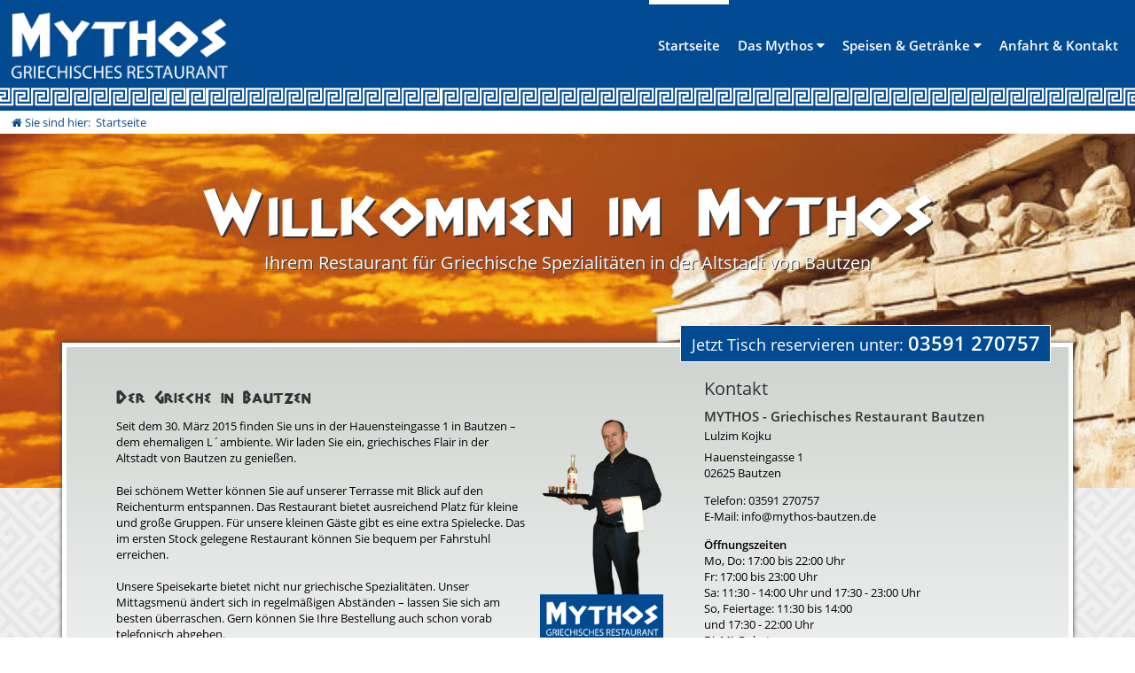

--- FILE ---
content_type: text/html; charset=utf-8
request_url: https://www.mythos-bautzen.de/index.html
body_size: 5231
content:
<!DOCTYPE HTML>
<html lang="de">
<head itemscope="itemscope" itemtype="http://schema.org/WebPage">
<title>Griechisches Restaurant in Bautzen - Mythos - Griechisches Restaurant</title>
<meta http-equiv="content-type" content="text/html; charset=utf-8" />
<meta name="Keywords" content="" />
<meta name="Description" content="GenieÃŸen Sie griechische SpezialitÃ¤ten im historischen Stadtkern von Bautzen." />
<meta property="og:title" content="Griechisches Restaurant in Bautzen" />
<meta property="og:site_name" content="Mythos - Griechisches Restaurant" />
<meta property="og:description" content="GenieÃŸen Sie griechische SpezialitÃ¤ten im historischen Stadtkern von Bautzen." />
<meta property="og:url" content="https://www.mythos-bautzen.de/index.html" />
<meta property="og:image" content="https://www.mythos-bautzen.de/images/default/MYTHOS_social.jpg" />
<meta property="og:image" content="https://www.mythos-bautzen.de/images/userfiles/content/Impressionen/impressionen-gastraum-3.jpg" />
<meta property="og:image" content="https://www.mythos-bautzen.de/images/userfiles/content/Impressionen/impressionen-eingang-1.jpg" />
<meta property="og:image" content="https://www.mythos-bautzen.de/images/userfiles/content/Impressionen/impressionen-gastraum-1.jpg" />
<meta property="og:image" content="https://www.mythos-bautzen.de/images/userfiles/content/Impressionen/impressionen-terrasse-5.jpg" />
<meta property="og:image" content="https://www.mythos-bautzen.de/images/userfiles/content/Impressionen/impressionen-festzimmer-2.jpg" />
<meta itemprop="author" content="Mythos - Griechisches Restaurant" />
<meta itemprop="copyrightHolder" content="Mythos - Griechisches Restaurant" />
<meta itemprop="copyrightYear" content="2026" />
<meta itemprop="dateCreated" content="2015-04-16" />
<meta itemprop="dateModified" content="2024-09-13" />
<meta itemprop="isFamilyFriendly" content="true" />
<meta name="viewport" content="width=device-width; initial-scale=1.0; minimum-scale=1.0; maximum-scale=1.0; user-scalable=0;" />
<link rel="shortcut icon" href="https://www.mythos-bautzen.de/images/default/favicon.png" type="image/png" />
<link rel="stylesheet" media="screen" type="text/css" href="https://www.mythos-bautzen.de/inc/css/FontAwesome/css/font-awesome.min.css" />
<link rel="stylesheet" media="screen" type="text/css" href="https://www.mythos-bautzen.de/inc/css/default.css.php" />
<link rel="stylesheet" media="print" type="text/css" href="https://www.mythos-bautzen.de/inc/css/print.css" />
<link rel="stylesheet" media="screen" type="text/css" href="https://www.mythos-bautzen.de/inc/css/lightbox.css" />
<link rel="stylesheet" href="https://www.mythos-bautzen.de/inc/css/mobile.css" media="only screen and (min-width: 200px) and (max-width : 1280px)" />
<script type="text/javascript">var GLOBALPATH = "";</script>
<script src="https://www.mythos-bautzen.de/inc/js/jquery.js"></script>
<script src="https://maps.google.com/maps/api/js?key=AIzaSyBEBI5wosI_Hdbx-HUztEcd0arSNiwincU&sensor=true" type="text/javascript"></script>
<script type="text/javascript" src="https://www.mythos-bautzen.de/inc/js/googleMaps.js"></script>
<!--[if lte IE 9]>

			<script src="https://html5shiv.googlecode.com/svn/trunk/html5.js"></script>

		<![endif]-->
</head>
<body itemscope="itemscope" itemtype="http://schema.org/WebPage" id="page" class="home" >
<a name="top" ></a>
<a href="#content" title="Sprungmarke zum Inhalt der Seite" class="donotdisplay" >Direkt zum Inhalt springen</a>
<header>
<div class="wrap" >
<div id="Logo" >
<a href="https://www.mythos-bautzen.de/index.html" title="Zur Startseite" ><img src="https://www.mythos-bautzen.de/images/default/logo-MYTHOS.png" width="206" height="67" alt="Mythos - Griechisches Restaurant in Bautzen" />
</a>
</div>
<nav id="navWrapper" >
<div id="mobileNavItem" class="mobileonly"><i class="fa fa-reorder"></i> Men&uuml;</div><ul id="horizontalNavi" >
<li itemscope="itemscope" itemtype="http://schema.org/SiteNavigationElement" class="hNav  active  first  naviItem-home item-0 " >
<a itemprop="url" href="https://www.mythos-bautzen.de/index.html"  class="horizontalNavi" target="_top" title="Seite 'Willkommen im Mythos' anzeigen" ><span itemprop="name">Startseite</span></a>
</li>
<li itemscope="itemscope" itemtype="http://schema.org/SiteNavigationElement" class="hNav  naviItem-blank item-1 " >
<a itemprop="url" href="https://www.mythos-bautzen.de/das-mythos.html"  class="horizontalNavi" target="_top" title="Seite 'Das Mythos' anzeigen" ><span itemprop="name">Das Mythos <i class="fa fa-caret-down"></i>
</span></a>
<ul class="simpleDropDown level-1">
<li class="" ><a href="https://www.mythos-bautzen.de/panorama-terrasse.html"  data-branch=""  class="" target="_top" title="Seite 'Panorama Terrasse' anzeigen" id="nav-455" >Panorama Terrasse</a>
</li>
<li class="" ><a href="https://www.mythos-bautzen.de/panorama-restaurant.html"  data-branch=""  class="" target="_top" title="Seite 'Panorama Restaurant' anzeigen" id="nav-456" >Panorama Restaurant</a>
</li>
<li class="" ><a href="https://www.mythos-bautzen.de/panorama-festzimmer.html"  data-branch=""  class="" target="_top" title="Seite 'Panorama Festzimmer' anzeigen" id="nav-458" >Panorama Festzimmer</a>
</li>
</ul>
</li>
<li itemscope="itemscope" itemtype="http://schema.org/SiteNavigationElement" class="hNav  naviItem-default item-2 " >
<a itemprop="url" href="https://www.mythos-bautzen.de/speisen-und-getraenke.html"  class="horizontalNavi" target="_top" title="Seite 'Speisen &amp; Getränke' anzeigen" ><span itemprop="name">Speisen &amp; Getränke <i class="fa fa-caret-down"></i>
</span></a>
<ul class="simpleDropDown level-1">
<li class="" ><a href="https://www.mythos-bautzen.de/vorspeisen-beilagen-salate.html"  data-branch=""  class="" target="_top" title="Seite 'Vorspeisen, Beilagen &amp; Salate' anzeigen" id="nav-452" >Vorspeisen, Beilagen &amp; Salate</a>
</li>
<li class="" ><a href="https://www.mythos-bautzen.de/hauptspeisen.html"  data-branch=""  class="" target="_top" title="Seite 'Hauptspeisen' anzeigen" id="nav-453" >Hauptspeisen</a>
</li>
<li class="" ><a href="https://www.mythos-bautzen.de/getraenke.html"  data-branch=""  class="" target="_top" title="Seite 'Getränke' anzeigen" id="nav-454" >Getränke</a>
</li>
</ul>
</li>
<li itemscope="itemscope" itemtype="http://schema.org/SiteNavigationElement" class="hNav  naviItem-content5050 item-3 " >
<a itemprop="url" href="https://www.mythos-bautzen.de/anfahrt-kontakt.html"  class="horizontalNavi" target="_top" title="Seite 'Anfahrt &amp; Kontakt' anzeigen" ><span itemprop="name">Anfahrt &amp; Kontakt</span></a>
</li>
</ul>
</nav>
</div>
</header>
<div id="breadcrumbs"  >
<div class="wrap" >
<ul id="breadcrumb"><li class="start"><i class="fa fa-home"> </i> Sie sind hier:</li><li class="breadcrumb current" >Startseite</li></ul></div>
</div><!-- end id:breadcrumbs -->
<main>
<h1>Willkommen im Mythos</h1>
<h2 class="subTitle">Ihrem Restaurant für Griechische Spezialitäten in der Altstadt von Bautzen</h2>
<div class="pattern"><div class="background wrap"><div id="phone">Jetzt Tisch reservieren unter: <span>03591 270757</span></div><div class="homecontent"><section id="content" class="col2 colLeft" ><a name="content" ></a><div itemprop="text" id="text" >
<h2>Der Grieche in Bautzen</h2>

<p><img alt="Lulzim Kojku" src="/userfiles/content/lulzim-kojku_start.png" style="width: 139px; height: 250px; float: right;" />Seit dem 30. M&auml;rz 2015 finden Sie uns in der Hauensteingasse 1 in Bautzen &ndash; dem ehemaligen L&acute;ambiente. Wir laden Sie ein, griechisches Flair in der Altstadt von Bautzen zu genie&szlig;en.</p>

<p>Bei sch&ouml;nem Wetter k&ouml;nnen Sie auf unserer Terrasse mit Blick auf den Reichenturm entspannen. Das Restaurant bietet ausreichend Platz f&uuml;r kleine und gro&szlig;e Gruppen. F&uuml;r unsere kleinen G&auml;ste gibt es eine extra Spielecke. Das im ersten Stock gelegene Restaurant k&ouml;nnen Sie bequem per Fahrstuhl erreichen.</p>

<p>Unsere Speisekarte bietet nicht nur griechische Spezialit&auml;ten. Unser Mittagsmen&uuml; &auml;ndert sich in regelm&auml;&szlig;igen Abst&auml;nden &ndash; lassen Sie sich am besten &uuml;berraschen. Gern k&ouml;nnen Sie Ihre Bestellung auch schon vorab telefonisch abgeben.</p>

<p align="right">Jammas und Kalisas Orexi!<br />
Ihr Lulzim Kojku</p>
</div ><!-- end id:text -->
</section><!-- end id:content --><aside id="contact" class="col2 colRight"><h2 class="" >Kontakt</h2><div itemscope itemtype="http://schema.org/LocalBusiness">
	<h3 itemprop="name" id="AddWidgetHeading">MYTHOS - Griechisches Restaurant Bautzen</h3>
	<ul id="AddWidgetContent">
		<li itemprop="contactPoint" id="AddWidgetContact">Lulzim Kojku</li>
		<li itemprop="address" itemscope itemtype="http://schema.org/PostalAddress">
			<ul>
				<li itemprop="streetAddress"  id="AddWidgetStreet">Hauensteingasse 1</li><li id="AddWidgetLocation"><span itemprop="postalCode">02625</span> <span itemprop="addressLocality">Bautzen</span></li>
			</ul>
		<li>
			<ul id="AddwidgetConnections"><li id="AddWidgetPhone">
					<span class="label">Telefon:</span>
					<span itemprop="telephone" class="text">03591 270757</span>
				</li><li id="AddWidgetEMail">
					<span class="label">E-Mail:</span>
					<span itemprop="email" class="text">info@mythos-bautzen.de</span>
				</li></ul>
		</li><li id="AddWidgetDescription"><b>&Ouml;ffnungszeiten</b><br/>Mo, Do: 17:00 bis 22:00 Uhr<br />
Fr: 17:00 bis 23:00 Uhr<br />
Sa: 11:30 - 14:00 Uhr und 17:30 - 23:00 Uhr<br />
So, Feiertage: 11:30 bis 14:00 <br />
und 17:30 - 22:00 Uhr<br />
Di, Mi: Ruhetag</li></ul>
</div><!-- end:itemscope --><a class="linkBtn" href="#anreise" title="So finden Sie uns">Anfahrt &amp; Parken</a></aside><hr/><aside id="teaser"><ul><li class="col3 colLeft"><h3>Terrasse &amp; Partyraum</h3><p><img src="https://www.mythos-bautzen.de/images/default/ok.png" width="33" height="31" alt="" class="ok" />Mit sonnigem Freisitz und extra Partyraum f&uuml;r Familienfeiern</p></li><li class="col3 colMiddle"><h3>Kinderfreundlich</h3><p><img src="https://www.mythos-bautzen.de/images/default/ok.png" width="33" height="31" alt="" class="ok" />Mit Kinderspielecke, kindergerechter Toilette und Wickelraum</p></li><li class="col3 colRight"><h3>Behindertengerecht</h3><p><img src="https://www.mythos-bautzen.de/images/default/ok.png" width="33" height="31" alt="" class="ok" />Mit hauseigenem Fahrstuhl, behindertengerechter Toilette</p></li></ul></aside></div><!-- end class:homecontent --></div><!-- end class:wrap --></div><!-- end class:pattern --><section id="images"><div class="wrap"><h2 class="mythos">Impressionen</h2><p><a data-lightbox="bilder" href="/userfiles/content/Impressionen/impressionen-eingang-1.jpg" title="Eingangsbereich des MYTHOS"><img alt="Eingangsbereich des MYTHOS" src="/userfiles/content/Impressionen/thumbs/impressionen-eingang-1.jpg" style="width: 200px; height: 200px;" /></a> <a data-lightbox="bilder" href="/userfiles/content/Impressionen/impressionen-gastraum-1.jpg" title="Gastraum des MYTHOS"><img alt="Gast des MYTHOS" src="/userfiles/content/Impressionen/thumbs/impressionen-gastraum-1.jpg" style="width: 200px; height: 200px;" /></a> <a data-lightbox="bilder" href="/userfiles/content/Impressionen/impressionen-gastraum-2.jpg" title="Blick auf die Bar"><img alt="Blick auf die Bar" src="/userfiles/content/Impressionen/thumbs/impressionen-gastraum-2.jpg" style="width: 200px; height: 200px;" /></a> <a data-lightbox="bilder" href="/userfiles/content/Impressionen/impressionen-gastraum-3.jpg" title="Ouzo an der Bar"><img alt="Ouzo an der Bar" src="/userfiles/content/Impressionen/thumbs/impressionen-gastraum-3.jpg" style="width: 200px; height: 200px;" /></a> <a data-lightbox="bilder" href="/userfiles/content/Impressionen/impressionen-gastraum-4.jpg" title="Oberer Sitzbereich mit Panoramblick"><img alt="Oberer Sitzbereich mit Panoramblick" src="/userfiles/content/Impressionen/thumbs/impressionen-gastraum-4.jpg" style="width: 200px; height: 200px;" /></a> <a data-lightbox="bilder" href="/userfiles/content/Impressionen/impressionen-terrasse-1.jpg" title="Blick auf den Reichenturm von der Terrasse"><img alt="Blick auf den Reichenturm von der Terrasse" src="/userfiles/content/Impressionen/thumbs/impressionen-terrasse-1.jpg" style="width: 200px; height: 200px;" /></a> <a data-lightbox="bilder" href="/userfiles/content/Impressionen/impressionen-terrasse-2.jpg" title="Ãœberdachte Terrasse des MYTHOS"><img alt="Ãœberdachte Terrasse des MYTHOS" src="/userfiles/content/Impressionen/thumbs/impressionen-terrasse-2.jpg" style="width: 200px; height: 200px;" /></a> <a data-lightbox="bilder" href="/userfiles/content/Impressionen/impressionen-terrasse-5.jpg" title="Blick auf die Terrasse"><img alt="Blick auf die Terrasse" src="/userfiles/content/Impressionen/thumbs/impressionen-terrasse-5.jpg" style="width: 200px; height: 200px;" /></a> <a data-lightbox="bilder" href="/userfiles/content/Impressionen/impressionen-spielecke-1.jpg" title="Kinderspielecke im MYTHOS"><img alt="Kinderspielecke im MYTHOS" src="/userfiles/content/Impressionen/thumbs/impressionen-spielecke-1.jpg" style="width: 200px; height: 200px;" /></a> <a data-lightbox="bilder" href="/userfiles/content/Impressionen/impressionen-festzimmer-2.jpg" title="Blick in das groÃŸe Festzimmer des MYTHOS"><img alt="Blick in das groÃŸe Festzimmer des MYTHOS" src="/userfiles/content/Impressionen/thumbs/impressionen-festzimmer-2.jpg" style="width: 200px; height: 200px;" /></a> <a data-lightbox="bilder" href="/userfiles/content/Impressionen/impressionen-festzimmer-3.jpg" title="Abtrennbarer Extraraum"><img alt="Abtrennbarer Extraraum" src="/userfiles/content/Impressionen/thumbs/impressionen-festzimmer-3.jpg" style="width: 200px; height: 200px;" /></a> <a data-lightbox="bilder" href="/userfiles/content/Impressionen/impressionen-festzimmer-4.jpg" title="Beamer mit Leinwand im Festzimmmer"><img alt="Beamer mit Leinwand im Festzimmmer" src="/userfiles/content/Impressionen/thumbs/impressionen-festzimmer-4.jpg" style="width: 200px; height: 200px;" /></a></p>
<div class="link"><a href="https://www.mythos-bautzen.de/das-mythos.html" title="Zur Speisekarte des MYTHOS">360°-Bilder und mehr Impressionen</a></div></div><!-- end class:wrap --></section><div class="pattern"><div class="background wrap"><section id="menue"><h2>Auszug aus unserer Speisekarte</h2><div class="borderdotted" id="ThreeColArea">
<div class="col3 colLeft" id="LeftColumn">
<h3>Vorspeisen</h3>

<ul>
	<li><strong>Ochtapodi (Oktopussalat)</strong><br />
	<em>Tintenfisch eingelegt in &Ouml;l und Essig</em></li>
	<li><strong>Peperoni gegrillt</strong><br />
	<em>am Spie&szlig; mit frischem Knoblauch und Kr&auml;uterbutter</em></li>
	<li><strong>Dolmadakia</strong><br />
	<em>Weinbl&auml;tter gef&uuml;llt mit Reis, dazu Zaziki</em></li>
	<li><strong>Saganaki spezial</strong><br />
	<em>panierter Fetak&auml;se mit Metaxasauce</em></li>
</ul>
</div>

<div class="col3 colMiddle" id="MiddleColumn">
<h3>Fleischgerichte</h3>

<ul>
	<li><strong>Gyros mit Metaxasauce</strong><br />
	<em>mit Metaxasauce und K&auml;se &uuml;berbacken, dazu Pommes und Salat</em></li>
	<li><strong>Bifteki</strong><br />
	<em>mit Fetak&auml;se gef&uuml;llt, Pommes, Zaziki und Salat</em></li>
	<li><strong>2 Lammspie&szlig;e</strong><br />
	<em>dazu Knoblauchkartoffeln und Salat</em></li>
	<li><strong>Selamina-Teller</strong><br />
	<em>Schweinefilet mit Kr&auml;uterbutter, dazu Knoblauchkartoffeln und Salat</em></li>
</ul>
</div>

<div class="col3 colRight" id="RightColumn">
<h3>Platten und Weiteres</h3>

<ul>
	<li><strong>Mythos-Platte</strong><br />
	<em>Suzuki, Schweinesteak, Leber, Gyros, Lammkotelett, Folienkartoffel, mit Zaziki und Salat</em></li>
	<li><strong>Mythos-Pfanne</strong><br />
	<em>Scampis (gesch&auml;lt) mit Metaxasauce, Zwiebeln, Knoblauch, Peperoni, Fetak&auml;se, dazu Knoblauchkartoffeln und Salat</em></li>
	<li><strong>Akropolis-Platte</strong><br />
	<em>4 Suzuki, 4 Souvlaki, 4 H&uuml;hnerbrustfilets, Gyros, Reis, Knoblauchkartoffeln, Zaziki und Bauernsalat</em></li>
	<li><strong>Moussaka</strong><br />
	<em>Eine griechische Spezialit&auml;t aus gebratenen Auberginenscheiben, frittierten Kartoffelscheiben, lecker angemachtem Hackfleisch, &uuml;berbacken mit B&eacute;chamelsauce</em></li>
</ul>
</div>
</div>
<div class="link"><a href="https://www.mythos-bautzen.de/speisen-und-getraenke.html" title="Zur Speisekarte des MYTHOS">Zur vollst&auml;ndigen Speisekarte</a></div></section></div><!-- end class:wrap --></div><!-- end class:pattern --><div class="wrap"><h2 id="anreise" class="mythos">Anfahrt &amp; Parken</h2></div><div class="pattern map"><section id="map-image" style="background-image: url('https://www.mythos-bautzen.de/images/default/mythos-bautzen-standort.jpg')"><img src="https://www.mythos-bautzen.de/images/default/mythos-bautzen-standort.jpg" widht="1920" height="600" alt="" /></section><aside id="mapinfo" class="background wrap"><div class="borderdotted" id="TwoColArea">
<div class="col2 colLeft" id="LeftColumn">
<h3>So finden Sie uns</h3>

<p>Das MYTHOS befindet sich direkt im historischen Stadtkern von Bautzen und ist ideal von allen Sehensw&uuml;rdigkeiten zu Fu&szlig; zu erreichen. Egal, ob Sie vom Hauptmarkt oder auch vom Kornmarkt kommen, Sie sind weniger als 5 Minuten unterwegs.</p>

<p>Am einfachsten erreichen Sie uns &uuml;ber die Einkaufs- und Fu&szlig;g&auml;ngerzone &bdquo;Reichenstra&szlig;e&ldquo;. Diese wird in der Mitte durch die Hauensteingasse gekreuzt. Vom Hauptmarkt kommend, biegen Sie links ab und aus Richtung Reichturm rechts. Danach laufen Sie direkt auf unser Griechisches Restaurant zu.</p>

<p><a href="https://www.google.com/maps/place/MYTHOS/@51.18184,14.4241432,17z/data=!3m1!4b1!4m5!3m4!1s0x4708558f84e7ccaf:0x4ec7264aae2e2c4f!8m2!3d51.18184!4d14.4263319" target="_blank" title="MYTHOS bei Google maps">MYTHOS - Griechisches Restaurant bei Google maps anzeigen</a></p>
</div>

<div class="col2 colRight" id="RightColumn">
<h3>Parkm&ouml;glichkeiten</h3>

<p>Zum Parken stehen Ihnen verschiedene M&ouml;glichkeiten zur Verf&uuml;gung:</p>

<ul>
	<li>Wendische Stra&szlig;e (mit Parkschein)</li>
	<li>Parkplatz T&ouml;pferstra&szlig;e (mit Parkschein)</li>
	<li>Parkhaus im Kornmarkthaus (bis zu 2h kostenlos)</li>
	<li>Parkhaus im Kornmarkt-Center (mit Parkschein)</li>
	<li>Parkplatz Sch&uuml;tzenplatz (kostenlos &ndash; ca. 10min entfernt)</li>
	<li>Parkplatz Holzmarkt (mit Parkschein &ndash; ca. 10min entfernt)</li>
	<li>Parkplatz Schliebenstra&szlig;e (kostenlos &ndash; ca. 15min entfernt)</li>
</ul>
</div>
</div>
</aside></div><!-- end class:background --></main>
<footer>
<div class="wrap">
<h6 class="donotdisplay" >Footer</h6><ul id="footerNavi" >
<li itemscope="itemscope" itemtype="http://schema.org/SiteNavigationElement" class="microNavi" >
<a itemprop="url" href="https://www.mythos-bautzen.de/anfahrt-kontakt.html"  class="microNavi" target="_self" title="Seite 'Anfahrt &amp; Kontakt' anzeigen" ><span itemprop="name">Anfahrt &amp; Kontakt</span>
</a>
</li>
<li itemscope="itemscope" itemtype="http://schema.org/SiteNavigationElement" class="microNavi" >
&nbsp;|&nbsp;<a itemprop="url" href="https://www.mythos-bautzen.de/Impressum.html"  class="microNavi" target="_self" title="Seite 'Impressum' anzeigen" ><span itemprop="name">Impressum</span>
</a>
</li>
<li itemscope="itemscope" itemtype="http://schema.org/SiteNavigationElement" class="microNavi" >
&nbsp;|&nbsp;<a itemprop="url" href="https://www.mythos-bautzen.de/datenschutzerklaerung.html"  class="microNavi" target="_self" title="Seite 'Datenschutzerklärung' anzeigen" ><span itemprop="name">Datenschutz</span>
</a>
</li>
</ul>
<p class="center">&copy; MYTHOS - Griechisches Restaurant 2026 | Layout &amp; Umsetzung: <a href="https://www.klinger-media.de" title="Wir planen und erstellen Ihre Webseite"><b>klinger</b>.MEDIA GmbH</a></p></div>
</footer><!-- end id:footer -->
<div id="backgroundImg">
<img src="https://www.mythos-bautzen.de/images/default/background-home.jpg" alt="" />
</div>
<a href="#top" id="toTop"><i class="fa fa-chevron-up"></i></a><script type="text/javascript" src="https://www.mythos-bautzen.de/inc/js/default.js"></script>
<script type="text/javascript" src="https://www.mythos-bautzen.de/inc/js/lightbox.min.js"></script>
</body>
</html>


--- FILE ---
content_type: text/css; charset=utf-8
request_url: https://www.mythos-bautzen.de/inc/css/default.css.php
body_size: 5916
content:

/**
 * 0) FONTS
 **/

/* open-sans-300 - latin */
@font-face {
  font-family: 'Open Sans';
  font-style: normal;
  font-weight: 300;
  src: url('fonts/open-sans-v15-latin-300.eot'); /* IE9 Compat Modes */
  src: local('Open Sans Light'), local('OpenSans-Light'),
       url('fonts/open-sans-v15-latin-300.eot?#iefix') format('embedded-opentype'), /* IE6-IE8 */
       url('fonts/open-sans-v15-latin-300.woff2') format('woff2'), /* Super Modern Browsers */
       url('fonts/open-sans-v15-latin-300.woff') format('woff'), /* Modern Browsers */
       url('fonts/open-sans-v15-latin-300.ttf') format('truetype'), /* Safari, Android, iOS */
       url('fonts/open-sans-v15-latin-300.svg#OpenSans') format('svg'); /* Legacy iOS */
}
/* open-sans-italic - latin */
@font-face {
  font-family: 'Open Sans';
  font-style: italic;
  font-weight: 400;
  src: url('fonts/open-sans-v15-latin-italic.eot'); /* IE9 Compat Modes */
  src: local('Open Sans Italic'), local('OpenSans-Italic'),
       url('fonts/open-sans-v15-latin-italic.eot?#iefix') format('embedded-opentype'), /* IE6-IE8 */
       url('fonts/open-sans-v15-latin-italic.woff2') format('woff2'), /* Super Modern Browsers */
       url('fonts/open-sans-v15-latin-italic.woff') format('woff'), /* Modern Browsers */
       url('fonts/open-sans-v15-latin-italic.ttf') format('truetype'), /* Safari, Android, iOS */
       url('fonts/open-sans-v15-latin-italic.svg#OpenSans') format('svg'); /* Legacy iOS */
}
/* open-sans-regular - latin */
@font-face {
  font-family: 'Open Sans';
  font-style: normal;
  font-weight: 400;
  src: url('fonts/open-sans-v15-latin-regular.eot'); /* IE9 Compat Modes */
  src: local('Open Sans Regular'), local('OpenSans-Regular'),
       url('fonts/open-sans-v15-latin-regular.eot?#iefix') format('embedded-opentype'), /* IE6-IE8 */
       url('fonts/open-sans-v15-latin-regular.woff2') format('woff2'), /* Super Modern Browsers */
       url('fonts/open-sans-v15-latin-regular.woff') format('woff'), /* Modern Browsers */
       url('fonts/open-sans-v15-latin-regular.ttf') format('truetype'), /* Safari, Android, iOS */
       url('fonts/open-sans-v15-latin-regular.svg#OpenSans') format('svg'); /* Legacy iOS */
}
/* open-sans-600 - latin */
@font-face {
  font-family: 'Open Sans';
  font-style: normal;
  font-weight: 600;
  src: url('fonts/open-sans-v15-latin-600.eot'); /* IE9 Compat Modes */
  src: local('Open Sans SemiBold'), local('OpenSans-SemiBold'),
       url('fonts/open-sans-v15-latin-600.eot?#iefix') format('embedded-opentype'), /* IE6-IE8 */
       url('fonts/open-sans-v15-latin-600.woff2') format('woff2'), /* Super Modern Browsers */
       url('fonts/open-sans-v15-latin-600.woff') format('woff'), /* Modern Browsers */
       url('fonts/open-sans-v15-latin-600.ttf') format('truetype'), /* Safari, Android, iOS */
       url('fonts/open-sans-v15-latin-600.svg#OpenSans') format('svg'); /* Legacy iOS */
}

/**
 * 1) GERNERAL CSS
 **/

/* RESET CSS PROPERTIES */
* { margin: 0; padding: 0; }

@font-face {
	font-family: "MYTHOS";
	src: url("https://www.mythos-bautzen.de/inc/css/Adonais.ttf");
}

/* HTML AND BODY */
html {}
body { color: #000; font-size: 80%; font-family: 'Open Sans', sans-serif, trebuchet ms, verdana, arial; background: url('https://www.mythos-bautzen.de/images/default/pattern.jpg') #fff; position: relative; }

/* HIDING ELEMENTS // usability, responsive design buttons */
.donotdisplay,
	.printonly,
	.mobileonly { left: -9999px; position: absolute; }

/**
 * COLS AND SIDEBARS - start
 **/
 .colLeft { margin-right: 1%; float: left; }
.colRight { margin-left: 1%; float: right; }

.col2 { width: 49%; }

.col3 { width: 32%; margin: 0 .5%; }
.col3.colLeft { margin-left: 0; }
.col3.colRight { margin-right: 0; }
.col3.colMiddle { float: left; }

aside.col2,
	sidebar.col2 { width: 24%; }
aside.col3,
	sidebar.col3 { width: 19.5%; }
aside.col3.colLeft,
	sidebar.col3.colLeft { margin-left: .5%; }
aside.col3.colRight,
	sidebar.col3.colRight { margin-right: .5%; }

#content.col1, #contentsection.col1 { width: 100%; }
#content.col2, #contentsection.col2 { width: 74%;  }
#content.col3, #contentsection.col3 { width: 59%; float: left; margin: 0 .5%; }

/**
 * COLS AND SIDEBARS - end
 **/

/**
 * GENERAL TEXT STYLES - start
 **/

	/* headlines */
	h1 { font-family: MYTHOS; font-size: 200%; font-weight: 300; color: #333; padding: 1.5% 0 .5%; }
	h2 { font-size: 160%; font-weight: 400; color: #333;  padding: 2% 0 1%; }
	h3 { color: #333; font-size: 120%; padding: 1.5% 0 .5%; }
	h4 { color: #333; font-size: 90%; padding: 1% 0 0; }
	h5 { color: #333; font-size: 80%; padding: .5% 0 0; }

	/* abstracts */
	p { padding: 1% 0 2%; -moz-hyphens: auto; -o-hyphens: auto; -webkit-hyphens: auto; -ms-hyphens: auto; -hyphens: auto; }
	a { color: #024a91; text-decoration: none; }
	a:hover { color: #000; }
	.disabled,
		a.disabled { text-decoration: line-through; }
	.right { text-align: right; }
	.left { text-align: left; }
	.center { text-align: center; }
	.justify {text-align: justify; }
	.floatleft { float: left; }
	.floatright { float: right; }
	.clearboth { clear: both; }
	.bold { font-weight: bold; }
	.italic { font-style: italic; }
	.small { font-size: 80%; }
	.large { font-size: 120%; }
	.honey { position: absolute; left: -9999px; }

	/* tables */
	table,
		th,
		td { border: none; }
	td,
		th { vertical-align: top; padding: 1% 2%; }
	th { text-align: left; }

/**
 * GENERAL TEXT STYLES - end
 */

/**
 * NAVIGATION - start
 **/

	/* horizontal main navigation */
		#horizontalNavi  { position: relative; list-style: none; float: right; }
	#horizontalNavi > li { position: relative; float: left;  font-size: 120%; font-weight: 400; display: block; position: relative; }
	#horizontalNavi > li > a { display: block; padding: 7px 10px; color: #fff; font-weight: bold; line-height: 80px; border-top: solid 5px #024a91; -moz-box-sizing: border-box; -webkit-box-sizing: border-box; box-sizing: border-box;
		-webkit-transition: all 0.3s ease-in;
		-moz-transition: all 0.3s ease-in;
		-o-transition: all 0.3s ease-in;
		-ms-transition: all 0.3s ease-in;
		transition: all 0.3s ease-in; }
	#horizontalNavi > li.active > a { color: #fff; font-weight: bold; border-top: solid 5px #fff;}
	#horizontalNavi > li:hover,
		#horizontalNavi > li:hover > a { color: #fff; text-decoration: none; font-weight: bold; }
	#horizontalNavi > li:hover > a { border-top: solid 5px #fff; }
	/* dropdown for horizontal main navigation */
	#horizontalNavi ul {
		position:absolute;
		width:250px;
        overflow: hidden;
        height: 0;
		z-index:100;
		-webkit-transition: height 0.3s ease-in;
		-moz-transition: height 0.3s ease-in;
		-o-transition: height 0.3s ease-in;
		-ms-transition: height 0.3s ease-in;
		transition: height 0.3s ease-in;
    }

	#horizontalNavi > li:hover ul,
		#horizontalNavi > li > a:hover ul { height:500px; /* default height */ }

    #horizontalNavi ul li {
		background: #024a91;
		width: 100%;
		margin: 0;
		font-size: 80%;
    	font-weight: 400;
		-webkit-transition: background-color 0.3s ease;
		-moz-transition: background-color 0.3s ease;
		-o-transition: background-color 0.3s ease;
		-ms-transition: background-color 0.3s ease;
		transition: background-color 0.3s ease;
	}

	#horizontalNavi ul li:hover { background: #fff; }
    #horizontalNavi ul li a { display: block; padding: 2.5% 3%; text-decoration: none; color: #fff; }
	#horizontalNavi ul li a:hover, #horizontalNavi ul li:hover > a { color: #024a91; }
	#horizontalNavi ul li + li { border-top: 1px solid #fff; }

	/* micro navigation */
		#microNavi { overflow: hidden; float: right; padding: 1%  1% 0 0; }
	#microNavi li { float: left; }
	#microNavi li a { color: #323232; }
	#microNavi li a:hover { color: #E1001A; }

	/* footer navi */
		#footerNavi { overflow: hidden; padding: 3% 0% 0; color: #fff; display: inline-block; }
	#footerNavi li { list-style: none; float: left; font-size: 140%; }
	#footerNavi li a { color: #fff; padding: .5% 0; }
	#footerNavi li a:hover { color: #fff; text-decoration: underline; }

	/* subnavi inside content */
		#subNaviPreview { list-style: none; }
	#subNaviPreview li { border-top: 1px dotted #152861; margin: 2% 0; }
	#subNaviPreview li > a {padding: 2% 0; }
	#subNaviPreview li.first { border-top: 2px solid #152861; }
	#subNaviPreview h2 { font-family: MYTHOS; }

	/* subnavigation in sidebar */
		aside#subNavi { width: 24%; margin: 1% 1% .5% 0; float: left; -moz-hyphens: auto; -o-hyphens: auto; -webkit-hyphens: auto; -ms-hyphens: auto; -hyphens: auto; }
	aside#subNavi ul, .colMenueNav ul { list-style: none; }
	aside#subNavi ul.navi li, .colMenueNav ul li { margin: 2% 0; display: block; line-height: 120%; background: #024a91; }
	aside#subNavi ul.navi li  > a, .colMenueNav ul li > a {padding: 2.5% 2%; }
	aside#subNavi ul.navi li:first-child, .colMenueNav ul li:first-child { border-top: none; }
	aside#subNavi a, .colMenueNav a, .colMenueNav span { font-size: 120%; font-weight: bold; color: #fff; display: block; }
	aside#subNavi ul.navi li:hover,
		aside#subNavi ul.navi li:hover a,
		aside#subNavi ul.navi li.activeItem,
		aside#subNavi ul.navi li.activeItem a { color: #024a91; text-decoration: none; background: #fff; }
	.navi.depth-1 { }
	.navi.depth-2 { }
	.navi.depth-3 { }
	.navi.depth-4 { }

/**
 * NAVIGATION - end
 **/

/* TEXT BLOCK SETTINGS */
/* #text img {	border: 5px solid #fff; margin: 5px;}*/
#text ul,
	#text ol { margin: 2% 0 2% 3%; }
#text ul li,
	#text ol li { padding: 1% 0; }
#text .map_canvas img,
	.tabContainer #map_canvas img { border: none; margin: 0px; -webkit-box-shadow: 0 0 0px #000; -moz-box-shadow: 0 0 0px #000; box-shadow: 0 0 0px #000; }

/* PAGINATION */
.Pages,
	.activePage{ display: inline-block; font-size: 100%; font-weight: bold; color: #152861;  margin-right: 2%; padding: 1% 2%; }
.activePage { color: #fff !important; text-decoration: underline; background: #152861; border: 1px solid #152861; }
a.activePage:hover { color: #fff !important; }
#page .Pages:link,
	.Pages:visited { cursor: pointer; text-decoration: none; border: 1px solid #152861; }
#page .Pages:hover { color: #fff !important; background: #152861; }

/* INPUTFIELDS */
.defaultField { overflow: hidden; }
.defaultField input,
	.defaultField textarea,
	.defaultField select { width: 97%; border: solid 1px #868788; padding: 1%; margin: 1% 0%; }
.defaultField input:focus,
	.defaultField textarea:focus,
	.defaultField select:focus { border: solid 1px #323232; }
.defaultField textarea { height: 200px; }
.defaultField input[type="checkbox"] { width: auto; margin-top: 2%; }
.defaultField label, .defaultField div.labelFake { padding: 1% 0; }
.defaultField label.noFloat { float: none; }
.defaultField .inputWrapper { overflow: hidden; }
input.fieldError, textarea.fieldError { border: solid 1px #c02e2e; }
div.fieldError { clear: left; color: #ff0000; font-size: 80%; margin-left: 1%; }
label.cbFloat { width: 200px; float: left; }

.privacy label { display: inline-block; }
.privacy p { padding: .5% 0 .5% 1%; }

/* MESSAGES */
.msgList { list-style: none; padding: 0; margin: 1% 0; }
.msgList li { margin: .25% 0; padding: .5%; color: #fff; text-shadow: #333 1px 1px 0; }
.msgList li i { padding-right: .5%; }
.warningMsg { background: #e88615;  }
.errorMsg { background: #c02e2e; }
.successMsg { background: #469b2b; }

/* SHADOW */
.shadow { -webkit-box-shadow: 0 0 8px #000000; -moz-box-shadow: 0 0 8px #000000; box-shadow: 0 0 8px #000000; }
.shadowSmall { -webkit-box-shadow: 0 0 2px #000000; -moz-box-shadow: 0 0 2px #000000; box-shadow: 0 0 2px #000000; }

/* WRAPPER */
.wrap { margin: 0 auto; max-width: 1140px; position: relative; width: 100%; }
.overflow { overflow: hidden; }
.loading { width: 100%; height: 100%; background: url( 'https://www.mythos-bautzen.de/images/loading.gif' ) transparent center center no-repeat; }

/**
 * 2) STYLES CORE DESIGN
 **/

 /* Mobile Navigation*/
 #mobileNavItem { padding: 1%; left: -99999px; position: absolute; cursor: pointer; color: #fff; clear: both;}

/* BREADCRUMBS */
#breadcrumbs { display: inline-block; overflow: hidden; overflow: hidden; width: 100%; clear: both; background: #fff; padding-bottom: 4px; }
#breadcrumbs li { list-style: none; color: #024a91; text-decoration: none; outline: none; display: block; float: left; padding: 0.3% 0 0 0; position: relative; }
#breadcrumbs li a { text-decoration: none; color: #024a91; }
#breadcrumbs li:hover a { color: #024a91; }
#breadcrumbs li.start { padding-right: .5%; }

/* CONTACT */
label.contact { float: left; width: 170px; }
input.contactfield { width: 300px; border: solid 1px #152861; }
input.contactBtn { margin-left: 170px; border: 1px solid #152861; color: #fff; background: #555; padding: 2px 20px; font-weight: bold; text-shadow: #000 1px 1px 0px; }
input.contactBtn:hover { background: #152861; border: 1px solid #555; color: #fff; cursor: pointer; }
.leftCB input {float: left; padding: 0 0 0 1%;}
.leftCB label {padding: 1.75% 0 0 1%;}
input.button { color: #fff; border: solid 2px #fff; background: #024a91; padding: 1% 4%; margin-top: 2%; cursor: pointer; font-weight: 600; }
input.button:hover { color: #024a91; border: solid 2px #024a91; background: #fff; }

/* SITEMAP */
#sitemap { line-height: 20px; overflow: hidden; }
#sitemap ul { list-style-type: none; padding: 0px 0px 0px 24px; margin: 0px 0px 0px -24px;  background: url( 'https://www.mythos-bautzen.de/images/default/explorer_down.png' ) repeat-y 0% 0%; }
#sitemap li:last-child ul { background-image: none; }
#sitemap li { background: url( 'https://www.mythos-bautzen.de/images/default/explorer_node.png' ) no-repeat 0% 0%; padding: 0 0 0 24px; margin: 0; }
#sitemap li:last-child { background: url( 'https://www.mythos-bautzen.de/images/default/explorer_corner.png' ) no-repeat 0% 0%; }

/* LOGIN FORM */
.twocolumns { width: 50%;  float: left; margin: 1% 0; }
.twocolumns label {width: auto; float: none; padding: 0; }
/*.colLeft { clear: left; padding-right: 20px;}*/
fieldset.orderRegister { padding: 2%; margin-bottom: 4%; border: solid 1px #868788; }
fieldset.orderRegister legend { font-weight: bold; padding: 0 2%;}
input.inputlogin,
	select.selectlogin { width: 200px; border: solid 1px #868788; padding: 1%; }
input.inputlogin:focus,
	select.selectlogin:focus { border: solid 1px #323232; }
.twocolumns .submitBtn { border: none; color: #fff; background: #323232; margin: 0 .1%; padding: .5% 1%; }
.twocolumns .submitBtn:hover { background: #EA690B; cursor: pointer; }

/* SEARCH */
#search { overflow: hidden; float: left; }
input#searchBox { border: solid 1px #fff; background: #fff; width: 150px; float: left; }
ul#searchResults { list-style: none; }
ul#searchResults li { padding-bottom: 4%; margin-bottom: 4%; border-bottom: solid 1px #002900;  }
ul#searchResults p { padding: 0; }
p.searchLink { font-size: 90%; margin-top: 1%; }
#searchForm { float: right; height: 18px; }

/**
 * 3) PROJECT ADAPTIONS
 **/

header, main, footer, #breadcrumbs { clear: both; z-index: 2; position: relative; }

#toTop { position: fixed; bottom: 170px; right: 30px; background: rgba( 0, 93, 168, .7); color: #fff; padding: 15px; z-index: 5; opacity: 0; }

/* HEADER */
header { background: url('https://www.mythos-bautzen.de/images/default/muster.png') #024a91 repeat-x center bottom; color: #fff; height: 120px; border-bottom: solid 5px #024a91; z-index: 3;}
#Logo { width: 30%; float: left; }
#Logo img { border: none; padding: 1%; width: auto; height: 90px; }

/* NAVIGATIONS */
nav {float: right; width: 70%;}

/* SIDEBARS */
aside,
	.sidebar {}

/* CONTENT */
section {}

h1 { color: #fff; font-size: 600%; text-shadow: 2px 2px 0px #333; text-align: center; padding: 4% 0 0; }
h2.subTitle { color: #fff; text-shadow: 1px 1px 0px #333; text-align: center; padding: 0 0 4%; }
h2.mythos { font-family: MYTHOS; color: #fff; text-shadow: 1px 1px 0px #333; }
#text h2 { font-family: MYTHOS; }
hr { clear: both; background: url('https://www.mythos-bautzen.de/images/default/line.png') no-repeat center center transparent; padding: 2%; border: 0;}
img.ok { float: left; margin-right: 1%; }

.background { border: solid 5px #fff; display: inline-block; padding: 2% 4%; width: 100%; margin-bottom: 2%; position: relative;
	background: #cfd4d0; /* Old browsers */
	/* IE9 SVG, needs conditional override of 'filter' to 'none' */
	background: url([data-uri]);
	background: -moz-linear-gradient(top,  #cfd4d0 0%, #ffffff 100%); /* FF3.6+ */
	background: -webkit-gradient(linear, left top, left bottom, color-stop(0%,#cfd4d0), color-stop(100%,#ffffff)); /* Chrome,Safari4+ */
	background: -webkit-linear-gradient(top,  #cfd4d0 0%,#ffffff 100%); /* Chrome10+,Safari5.1+ */
	background: -o-linear-gradient(top,  #cfd4d0 0%,#ffffff 100%); /* Opera 11.10+ */
	background: -ms-linear-gradient(top,  #cfd4d0 0%,#ffffff 100%); /* IE10+ */
	background: linear-gradient(to bottom,  #cfd4d0 0%,#ffffff 100%); /* W3C */
	filter: progid:DXImageTransform.Microsoft.gradient( startColorstr='#cfd4d0', endColorstr='#ffffff',GradientType=0 ); /* IE6-8 */

	-webkit-box-shadow: 0px 0px 5px 0px rgba(51,51,51,1);
	-moz-box-shadow: 0px 0px 5px 0px rgba(51,51,51,1);
	box-shadow: 0px 0px 5px 0px rgba(51,51,51,1);

	-moz-box-sizing: border-box; -webkit-box-sizing: border-box; box-sizing: border-box;
}

#phone,
	#menue > h2,
	.home .link { position: absolute; top: -20px; right: -20px; border: solid 1px #fff; padding: .5% 1%; color: #fff; background: #024a91; }
#phone { font-size: 140%; top: -25px; }
#menue > h2 { font-family: MYTHOS; left: -20px; right: inherit; }
.home .link { bottom: -20px; top: inherit; }
#phone span { font-size: 120%; font-weight: 600; }

#backgroundImg { width: 100%; height: 100%; position: absolute; top: 110px; left: 0; z-index: 1; max-height: 300px; overflow: hidden; }
.home #backgroundImg { position: fixed; max-height: inherit; top: 0; }
#backgroundImg img { width: 100%; height: auto; }

.link a { color: #fff; }
.linkBtn { border: solid 1px #fff; padding: .5% 1%; color: #fff; background: #024a91; padding: 4% 0%; margin-top: 3%; width: 100%; display: block; text-align: center; font-weight: 600;}
.linkBtn:hover, .link:hover { border: solid 1px #024a91; background: #fff; }
.linkBtn:hover, .link a:hover { color: #024a91; }

.pattern { background: url('https://www.mythos-bautzen.de/images/default/pattern-double.jpg') repeat-x center center transparent; padding: 2% 0;}
.pattern.map { margin: 0 0 2%; }
.background.wrap { margin: 0 auto; max-width: 1140px; display: inherit; }
.homecontent { overflow: hidden; }
.homecontent #content { width: 60%; margin-left: .5%; }
.homecontent #facebook { width: 26%; margin: 0 .5%; text-align: center; }
.homecontent #contact { width: 32%; margin: 0 3%; }

.homecontent #text img {
    margin-left: 15px;
    margin-bottom: 15px;
}

section#map-image {
    background-position: center;
    background-size: cover;
    background-repeat: no-repeat;
    position: relative;
    height: 1px;
    padding-bottom: 25vw;
}

section#map-image img {
    position: absolute;
    left: -9999999px;
}


#teaser li { list-style: none; }

#ThreeColArea { overflow: hidden; }
#ThreeColArea h3,
	#teaser h3 { font-family: MYTHOS; font-size: 170%; padding-bottom: 3%; font-weight: normal; }
#ThreeColArea h3, #ThreeColArea strong, #teaser h3 { color: #024a91; }
#ThreeColArea li { list-style: none; padding: 0.5% 0; }

#mapinfo { top: -30px; overflow: hidden; }
#mapinfo ul { margin-left: 15px; }
#mapinfo li { padding: .5% 0; }

#images { padding: 2% 0; }
#images p { display: inline-block; }
#images p a { display: block; float: left; width: 14.666%; padding: .5%; margin: .5%; }
#images p a img { width: 100% !important; height: auto !important; border: rgba( 255, 255, 255, .75 ); -moz-box-sizing: border-box; -webkit-box-sizing: border-box; box-sizing: border-box; }

.gmapsLink { color: #000; }
.gmapsLink:hover { text-decoration: none; color: #024a91; }

#text p a img { width: 19% !important; height: auto !important; padding: .25%; }

.default main .background, .blank main .background { min-height: 460px; }

.content5050 #text { width: 48%; margin-right: 2%; float: left; overflow: hidden; }
.content5050 #moduleContent { width: 48%; margin-left: 2%; overflow: hidden; }

/* FOOTER */
footer { background: url('https://www.mythos-bautzen.de/images/default/muster.png') #024a91 repeat-x center top; color: #fff; height: 120px; border-top: solid 5px #024a91; text-align: center; }
footer a { color: #fff; }

/* WIDGETS */
#AddWidgetContent { list-style: none; }
#AddWidgetContent ul { list-style: none; padding: 2% 0; }
#AddWidgetDescription { padding: 2% 0; }

/* headlines */
.subNavi h2 { color: #fff; margin-bottom: 2%; border-bottom: 1px solid #005DA8; }
h2.naviTop { color: #fff; }
h2.sharePage { color: #fff; overflow: hidden; clear: both;  margin-top: 5%; padding-top: 1%; border-top: solid 1px #fff; }
h2 a { color: #005DA8; }
h2 a:hover { text-decoration: underline; }

/**
 * 4) STYLES REGULAR USED EXTENSIONS
 **/

/* NEWS */
ul#newsList { list-style-type: none; }
ul#newsList li { overflow: hidden; padding-bottom: 2%; margin-bottom: 2%; }
ul#newsList li:last-child { border-bottom: none; }
.mainNewsPic { width: 150px; height: 100px; float: left; margin: 0 1% 1% 0; padding: 0; border: 5px solid #fff; }
.lightbox img  { border: none; }

/**
 * 5) STYLES PROJECT RELATED EXTENSIONS
 **/
.colMenueNav { width: 24%; }
.colMenue { width: 74%; }

.colMenue a { color: #005da8; }
#text .colMenueNav ul { margin: 0; color: #fff; font-weight: bold; }
#text .colMenueNav li { padding: 0; margin: 1% 0; }
#text .colMenueNav li li { padding: 0; margin: 0; }
#text .colMenueNav li li a { padding-left: 10px; }
#text .colMenueNav ul ul li { border-top: solid 1px #fff; }
#text .colMenueNav ul ul, #text .colMenueNav ul ul a  { font-size: 100%; font-weight: 300; }
#text .colMenueNav span { padding: 2.5% 2%; }

#text .colMenueNav li , #text .colMenueNav a { display: block; font-weight: 600; }
#text .colMenueNav a:hover { background: #fff; color: #000; text-decoration: none; }

table.menue4, table.menue4 { padding-bottom: 2%; }
table.menue4 th, table.menue4 td,
 	table.menue3 th, table.menue3 td { padding: .5%; }

table.menue4 th,  table.menue3 th { border-bottom: solid 2px #005da8; }

table.menue4, table.menu3,
	table.drinks4, table.drinks3 { width: 100%; }
table.menue4 .number, table.menue3 .number,
	table.drinks4 .number, table.drinks3 .number { width: 5%; }
table.menue4 .description { width: 58%; }
table.menue4 .price, table.menue3 .price,
	table.drinks4 .price, table.drinks3 .price { width: 7%; }

table.menue4 .title { width: 20%; }
table.menue3 .title { width: 78%; }

table.drinks4 .title { width: 81%; }
table.drinks3 .title { width: 88%; }

table.menue4 tbody tr td:nth-child(3){ font-style: italic; }

.panoWrap { width: 100% !important; }

a[href^=tel] {
    color: inherit;
    text-decoration: none;
}

/* SPECIAL BOX */

.special-menu-wrap {
    max-width: 800px;
    width: 90%;
    margin: 0px auto 30px;
}

.special-menu {
    background: #880000;
    border: solid 2px #fff;
    box-shadow: 0px 0px 10px #555;
    font-size: 140%;
    color: #fff;
    padding: 15px;
}

.special-menu p {
    padding: 5px 0 5px;
}

.special-menu a {
    color: #aaa;
    text-decoration: underline;
}

.special-menu a:hover {
    text-decoration: underline;
    color: #fff;
}

--- FILE ---
content_type: text/css
request_url: https://www.mythos-bautzen.de/inc/css/mobile.css
body_size: 1522
content:
html { -webkit-text-size-adjust: 100%; }
.mobileonly { display: block; }
#main, .wrap { width: 100%; margin-top: 0px; max-width: none; min-width: 280px; }


#header { height: 10%; background-position: top; }
#Logo img { margin-left: 2%; }
#microNavi { padding: 3% 2%; }
#nav { width: 98%; margin-left: -92%; postion: relative; }
#nav ul.navi, #nav ul.widgetlist-leftContent { width: 90%; }
#nav span { clear: inherit; }
.webFontIcon { font-size: 280%; }
#content { width: 91%; margin: 1%; }
#main { margin-bottom: 50px; }
#footer { height: 40px; }
#phone { right: 20px; }

#addinfo > .wrap, #servicesection > .wrap {width: 98%;}
#breadcrumbs {padding-left: 1%; width: 99%}
#closebanner > div > ul { margin-left: 10%;}
#closebanner > div > ul > li {width: 65%;}
footer > div > .col2.colLeft {padding-left: 2%;}

@media only screen and (max-width: 1279px) {
	.home .link { right: 10px; }
	h2.mythos { padding-left: 10px; font-size: 250%; }
	h2#anreise { padding: 2% 5%; width: 90%; }
}

@media only screen and (max-width: 1280px) {
	.background.wrap, #images .wrap { width: 90%; }
	#horizontalNavi { padding-right: 1%; }
}

@media only screen and (max-width: 1023px) {
	aside#subNavi.col2 {width: 250px;}
	#contentsection.col2 {width: 70%;}
	
}
@media only screen and (max-width: 959px) {
	
	.homecontent #content.col3.colLeft { float: none; width: 100%; margin: 2% 0; }
	.homecontent #contact.col3.colMiddle { width: 49%; margin: 0 1% 0 0; }
	.homecontent #facebook.col3.colRight { width: 49%; margin: 0 0 0 1%; }
	
	#images .wrap { width: 90%; }
	
	#mobileSubNavItem {
	    -moz-border-bottom-colors: none;
	    -moz-border-left-colors: none;
	    -moz-border-right-colors: none;
	    -moz-border-top-colors: none;
	    background: #cfd4d0 none repeat scroll 0 0;
	    border-color: #204999 #204999 #204999 -moz-use-text-color;
	    border-image: none;
	    border-style: solid solid solid none;
	    border-width: 2px 2px 2px medium;
	    box-shadow: 1px 1px 1px #D9D9D9;
	    left: 248px;
	    padding: 7px 4px 4px 7px;
	    position: absolute;
	    top: 30px;
	    z-index: 100;
	    cursor: pointer;
	    color: #204999;
	    box-sizing: border-box;
	    margin-left: -250px;
	}

	aside#subNavi {
		border: 2px solid #204999;
		border-left: none;
		box-shadow: 1px 1px 1px #D9D9D9;
		box-sizing: border-box;
		margin-left: -290px;
	}
	#contentsection.col2 {width: 96%; margin-top: 20px;}
	#content {94%;}
	
	/*.navi {margin-top: 20px;}*/
	.navi li {
	    margin: 5px 5px 5px 0;
	}
	
	
	aside > ul {padding-right: 5px;}
	
	
}

@media only screen and (max-width: 900px) {
	header { overflow: hidden; padding-bottom: 30px; height: auto; min-height: 60px; }
	#mobileNavItem { left: auto; right: 10px; }
	
	#Logo { position: absolute; left: 2%; top: 1%; width: 100%; float: none; }
	#Logo img { width: 150px; height: auto; padding: 1%; }
	nav#navWrapper { width: 70%; float: none; }
	
	#horizontalNavi { width: 100%; margin-top: -100%; }
	#horizontalNavi li { width: 100%; float: none; background: #024a91; border-top: solid 1px #fff; }
	#horizontalNavi li a { line-height: normal; border-top: none;}
	#horizontalNavi li i { display: none; }
	#horizontalNavi .simpleDropDown { height: auto; position: relative; width: 95%; margin-left: 5%; } 
	#horizontalNavi ul li a { padding: 1.5%; }
	
	#horizontalNavi > li:hover ul, 
		#horizontalNavi > li > a:hover ul { height: auto; }
		
	#horizontalNavi > li.active > a { border-top: none; background: #fff; color: #024a91; }
	#horizontalNavi > li:hover > a { border-top: none; }
	
	.blank #content, .content5050 #content { width: 98%; padding-top: 8%; }
	.background { padding: 2% 1%; }
}

@media only screen and (max-width: 800px) {
	
}

@media only screen and (max-width: 768px) {
	
	.homecontent #contact.col3.colMiddle { width: 100%; margin: 0; }
	.homecontent #facebook.col3.colRight { /*display: none;*/ width: 100%; margin: 0; }
	h1 { font-size: 350%; }
	.home h1, .home h2.subTitle, .home h2.mythos { color: #024a91; text-shadow: 1px 1px 0 #fff; }
	.home h2.subTitle { padding: 0 10% 4%; }
	.default h1, .blank h1, .content5050 h1 { font-size: 200%; padding-bottom: 10%; }
	.default h2.subTitle, .blank h2.subTitle, .content5050 h2.subTitle { display: none; }
	#menue > h2 { left: 20px; }
	
	.pattern { padding: 6% 0; }
	
	#phone { width: 98%; right: 0; left: 0; text-align: right; }
	
	.wrap { width: 100% !important; }
	.home #backgroundImg { display: none; }
	
	#teaser li.col3 { width: 100%; float: none; }
	hr { padding: 6%; }
	
	#footerNavi { padding-top: 6%; }
}

@media only screen and (max-width: 720px) {
/*	#contentsection {width:94%;}*/

.homecontent #content,
.homecontent #contact { width: 100%; margin: 0; float: none; }

}

@media only screen and (max-width: 600px) {
/*	#contentsection {width:92%;}
	#content {width: 96%;} */
	
	#images { padding: 6% 0 12%; }
	#images p a { margin: 1%; padding: 1%; width: 29.333%; }
	
	#ThreeColArea .col3 { width: 100%; margin: 0; float: none; }
	.content5050 #text, .content5050 #moduleContent { width: 100%; margin: 0; overflow: hidden; float: none; } 
	
	#text .colMenueNav, #text .colMenue { width: 100%; margin: 0; }
	
	#text p a img { width: 32% !important; height: auto !important; padding: .25%; }
}

@media only screen and (max-width: 533px) {
	#contentsection.col2 { width: 86%; }
	
	.panoWrap { height: 400px !important; }
}

@media only screen and (max-width: 440px) {
/*	#content {width: 98%;}
	#contentsection {width:91%;} */
	
	#phone span { display: block; }
	.homecontent #content.col3.colLeft { padding-top: 40px; }
	
	aside#mapinfo .col2 { width: 100%; margin: 0; }
	
	.default .background { margin-top: 5%; padding: 10% 0; }
	
	.panoWrap { height: 300px !important; }
	
	#text p a img { width: 49% !important; height: auto !important; padding: .25%; }
}

@media only screen and (max-width: 378px) {
/*	#contentsection {width:89%;} */
	
	
	.background.wrap > section { padding-top: 30px; }
}

@media only screen and (max-width: 320px) {
/*	#contentsection {width: 88%;} */
}

--- FILE ---
content_type: text/css
request_url: https://www.mythos-bautzen.de/inc/css/print.css
body_size: 518
content:
.donotdisplay, .mobileonly  { left:-9999px; position:absolute; }
html, body { font-family: Verdana, Arial, Helvetica, sans-serif; font-size: 90%; } 

#head, #mainNavi, img#logo, #sliderFrame, .prePic, .postPic, .emptyPicRight, .wList-immo_simple_search,
#immoCols .subNavi, .immoTabsButtons, #subNaviPreview, #widgetTop, #topLink, ul.immoNavi, #contactForm, .tabs,
#immoImageList, #immoCard  { display: none; }

#immoBasicData, #immoDescription, #immoDateArrange { display: inline !important; }

#footerNavi li  { list-style: none; margin: 0px; padding: 0px; float: left; }
#contentColumn { margin-left: 0; padding: 0; width: 100%; }

#breadcrumbs { overflow: hidden; }
ul#breadcrumb li { float: left; list-style: none; }

#searchResults h2 { clear: both; }
.immoTabs { width: 48%; margin: 2%; float: left; }
.immoTabsLeftCol { float: left; padding-right: 1%; }

.printonly { left: inherit; position: relative; }
.large { font-size: 150%; font-weight: bold; }
h1 { font-size: 150%; }
h2 { font-size: 130%; }
h3 { font-size: 110%; }

#sliderList li { list-style: none; margin: 0px; padding: 0px; }

/* INPUTFIELDS */
.defaultField { /*margin: 6px 0px;*/ overflow: hidden; }
.defaultField input, .defaultField textarea, .defaultField select { width: 98%; border: none; border-bottom: solid 1px #152861; padding: 1% 0; margin: 1% 1%; }
.defaultField textarea { height: 200px; }
.defaultField input[type="checkbox"] { width: auto; }
.defaultField label, .defaultField div.labelFake { padding: 1%; }
.defaultField label.noFloat { float: none; }
.defaultField .inputWrapper { overflow: hidden; }
input.fieldError, textarea.fieldError { border: solid 1px #ff0000; }
div.fieldError { clear: left; color: #ff0000; font-size: 80%; margin-left: 1%; }



--- FILE ---
content_type: text/javascript
request_url: https://www.mythos-bautzen.de/inc/js/default.js
body_size: 1049
content:
var httpPath = GLOBALPATH;

var loadContactForm = false;
var topWidgetMoved = false;

function setHTTPPath( path ){
	httpPath = path;
}

function setLoadContactForm( bool ){
	loadContactForm = bool;
}

function myConfirm(path, items){ 
	if( confirm( 'Soll der Eintrag "'+items+'" wirklich entfernt werden?' ) ) {
		window.location.href = path;
	}
}

function showAndHide( element ) {
	element.toggle();
}

window.addEventListener('resize', checkOnResize);

function checkOnResize(){
	if (window.innerWidth > 959){
		$('#contentsection').attr( 'style', '' );
		$('aside#subNavi').attr( 'style', '' );
		$('#mobileSubNavItem').attr('style', '');
		if( $('aside#subNavi').hasClass( 'opendMenu' ) ){
			$('#mobileSubNavItem i').removeClass( 'fa-chevron-left' );
			$('#mobileSubNavItem i').addClass( 'fa-chevron-right' );
			$('aside#subNavi').removeClass('opendMenu');
			$('aside#subNavi').addClass('closedMenu');
		}
		$('#nav').removeClass( 'closedMenu' );
		$('#nav').removeAttr( 'style' );
		$('#content').removeAttr( 'style' );
	}
}

/*
 * MOBILE NAVIGATION
 */
$( "h6#mobileNavi a" ).click( function(){
	$( "ul#mainNavi" ).toggle();
} );

function moveListItem( value ){
	var posVal = (value - 1) * -100;
	$('#sliderList li').each( function() { 
		pos = posVal;
		posVal += 100;
		$(this).css( 'left', pos + '%' ) ;
	});
}

$(document).on( 'click', '#mobileNavItem', function(){
	if( $('#horizontalNavi').hasClass( 'closedMenu' ) ){
		$('#horizontalNavi').animate( { 'margin-top' : '-'+$('#horizontalNavi').height()+'px'}, 500 );
//		$('#contentWrapper').animate( { 'left' : '0%'}, 500 );
		$('#horizontalNavi').removeClass( 'closedMenu' );
	} else {
		 $('#horizontalNavi').animate( { 'margin-top' : '0px'}, 500 );
//		 $('#contentWrapper').animate( { 'left' : '-90%'}, 500 );
		 $('#horizontalNavi').addClass( 'closedMenu' );
	}
});

$(document).on( 'click', '#mobileSubNavItem', function(){
	if( $('aside#subNavi').hasClass( 'opendMenu' ) ){
		$('#mobileSubNavItem i').removeClass( 'fa-chevron-left' );
		$('#mobileSubNavItem i').addClass( 'fa-chevron-right' );		
		$('#mobileSubNavItem').animate( { 'margin-left' : '-250px'}, 500 );
		$('aside#subNavi').animate( { 'margin-left' : '-290px'}, 500 );
//		$('#contentsection').animate( { 'margin-right' : '0%'}, 500 );
		$('#contentsection').animate( { 'margin-right' : '0'}, 500 );
		$('aside#subNavi').removeClass( 'opendMenu' );
		$('aside#subNavi').addClass( 'closedMenu' );
	} else {
		$('#contentsection').animate( { 'margin-right' : '-250px'}, 500 );
		$('#mobileSubNavItem').animate( { 'margin-left' : '0'}, 500 );
		$('aside').animate( { 'margin-left' : '0'}, 500 );
//		$('#content').animate( { 'margin-right' : '-81%'}, 500 );
		$('aside#subNavi').addClass( 'opendMenu' );
		$('aside#subNavi').removeClass( 'closedMenu' );
		$('#mobileSubNavItem i').removeClass( 'fa-chevron-right' );
		$('#mobileSubNavItem i').addClass( 'fa-chevron-left' );
	}
});

$('.colMenueNav a, a#toTop').click(function (){
	var scrollTo = $(this).attr('href');
	$('html, body').animate({
		scrollTop: $(scrollTo).offset().top
	}, 2000);
	//preventDefault();
	return false;
});

$(window).scroll(function() {
	var scrollTop = $(window).scrollTop(); 
	
	if( scrollTop > 100 ){
		$('#toTop').animate({'opacity':'1'}, 300);
	} else {
		$('#toTop').animate({'opacity':'0'}, 300);
	}
});

window.addEventListener('resize', checkOnResize);

function checkOnResize(){
	if (window.innerWidth > 900){
		$('#contentsection').attr( 'style', '' );
		$('aside#subNavi').attr( 'style', '' );
		$('#mobileSubNavItem').attr('style', '');
		if( $('aside').hasClass( 'opendMenu' ) ){
			$('#mobileSubNavItem i').removeClass( 'fa-chevron-left' );
			$('#mobileSubNavItem i').addClass( 'fa-chevron-right' );
			$('aside#subNavi').removeClass('opendMenu');
			$('aside#subNavi').addClass('closedMenu');
		}
		
		$('#horizontalNavi').css( { 'margin-top' : '0px'} );
		$('#horizontalNavi').removeClass( 'closedMenu' );
	}
	else if( window.innerWidth <= 900 ){
		$('#horizontalNavi').css( { 'margin-top' : '-'+$('#horizontalNavi').height()+'px'} );
		$('#horizontalNavi').removeClass( 'closedMenu' );
	}
		
}


$(document).ready( function(){
	if (window.innerWidth < 900){
		$('#horizontalNavi').css( { 'margin-top' : '-'+$('#horizontalNavi').height()+'px'} );
		$('#horizontalNavi').removeClass( 'closedMenu' );
	}
	
	var image = document.createElement( 'IMG' );
	var type = '';
	if( window.innerWidth > 1400 ){
		type = '';
	} else if ( window.innerWidth > 900 && window.innerWidth < 1400 ){
		type = '-1200'
	} else if( window.innerWidth < 900 ){
		type = '-800'
	}
	image.alt = '';
//	image.setAttribute('class', 'photo');
	if( $('body').hasClass('home') ){
		image.src = 'https://www.mythos-bautzen.de/images/default/background-home'+type+'.jpg';
	} else {
		image.src = 'https://www.mythos-bautzen.de/images/teaser/default'+type+'.jpg';
	}
	$('#backgroundImg').html(image);
})


--- FILE ---
content_type: text/javascript
request_url: https://www.mythos-bautzen.de/inc/js/googleMaps.js
body_size: 356
content:
var geocoder;
var map;
function initialize() {
  geocoder = new google.maps.Geocoder();
  var latlng = new google.maps.LatLng(-34.397, 150.644);
  var myOptions = {
    zoom: 12,
    center: latlng,
    mapTypeId: google.maps.MapTypeId.ROADMAP
  }
  map = new google.maps.Map(document.getElementById("map_canvas"), myOptions);
}

function codeAddress( address, html ) {
  geocoder.geocode( { 'address': address}, function(results, status) {
    if (status == google.maps.GeocoderStatus.OK) {
      map.setCenter(results[0].geometry.location);
      
      var infowindow = new google.maps.InfoWindow({
          content: html
      });
      
      var marker = new google.maps.Marker({
          map: map,
          position: results[0].geometry.location
      });
      google.maps.event.addListener(marker, 'click', function() {
          infowindow.open(map,marker);
        });
    } else {
      alert("Geocode was not successful for the following reason: " + status);
    }
  });
}

function fitMapToMarkers(){
	// Lets loop through the markers and get it's position and extend the bounds of the map
//    for(var i in markers) {
//        bound.extend(markers[i].getPosition());
//    }
 
    // Now set the bounds for the map
//    map.fitBounds(bound);
}
